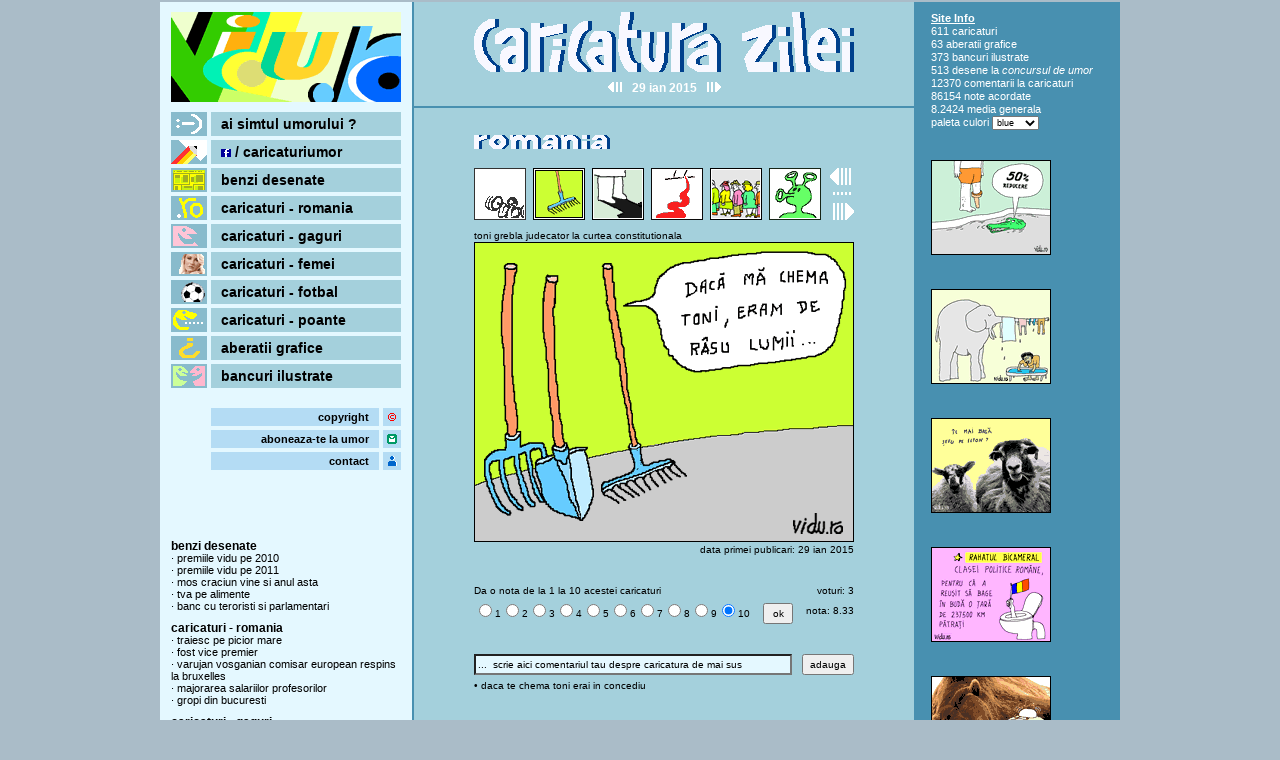

--- FILE ---
content_type: text/html; charset=UTF-8
request_url: https://www.vidu.ro/index.php?cat=caricaturi&pag=toni-grebla-judecator-la-curtea-constitutionala
body_size: 5283
content:
<!DOCTYPE html PUBLIC "-//W3C//DTD XHTML 1.0 Strict//EN"
      "http://www.w3.org/TR/xhtml1/DTD/xhtml1-strict.dtd">
<html xmlns="http://www.w3.org/1999/xhtml" xml:lang="ro" lang="ro">
<head>
<!-- Google tag (gtag.js) -->
<script async src="https://www.googletagmanager.com/gtag/js?id=UA-3660768-1"></script>
<script>
  window.dataLayer = window.dataLayer || [];
  function gtag(){dataLayer.push(arguments);}
  gtag('js', new Date());

  gtag('config', 'UA-3660768-1');
</script>
<title>Toni Grebla Judecator La Curtea Constitutionala</title>
<meta http-equiv="content-type" content="text/html; charset=UTF-8" />
<meta http-equiv="content-language" content="RO" />
<meta name="description" content="Caricaturi despre femei, fotbal, politica, Romania. Benzi desenate, gaguri, poante. Concurs de umor. Bancuri ilustrate. Aberatii grafice. Imagini comice." />
<meta name="keywords" content="toni,grebla,judecator,la,curtea,constitutionala,caricaturi,caricatura,benzi,desenate,concurs,umor,gaguri,poante,desene,imagini,comice,bancuri,ilustrate,aberatii,grafice" /> 
<meta property="og:site_name" content="Caricatura Zilei" />
<meta property="og:title" content="Toni Grebla Judecator La Curtea Constitutionala" />
<meta property="og:description" content="Caricaturi despre femei, fotbal, politica, Romania. Benzi desenate, gaguri, poante. Concurs de umor. Bancuri ilustrate. Aberatii grafice. Imagini comice." />
<meta property="og:url" content="http://www.vidu.ro/index.php?cat=caricaturi&pag=toni-grebla-judecator-la-curtea-constitutionala" />
<meta name="thumb" property="og:image" content="http://www.vidu.ro/c1/toni-grebla-judecator-la-curtea-constitutionala.gif" itemprop="image" />
<meta property="og:type" content="article" />
<meta property="fb:admins" content="100010391592221" />
<meta property="article:author" content="https://www.facebook.com/caricaturiumor" />
<link rel="stylesheet" href="style.css" type="text/css" media="screen" />
<link rel="stylesheet" href="style-blue.css" type="text/css" media="screen" />
<link rel="shortcut icon" href="favicon.ico" type="image/x-icon" />
<link rel="alternate" type="application/rss+xml" title="rss" href="http://feeds.feedburner.com/vidu" />
<meta http-equiv="imagetoolbar" content="no" />
</head>
<body>
<div id="page">
	<div id="wrapper-1">
		<div id="main">
			
			<div id="header">
				<div id="logo-2">
					<a href="http://www.vidu.ro"><img class="img-logo-2" src="img/logo-2-blue.gif" alt="caricatura zilei" title="caricatura zilei" /></a>
				</div>

				<div id="date-nav">
					<a href="index.php?cat=caricaturi&amp;pag=personalitati-politice-proeminente"><img class="img-icon-date-nav opacity-6" src="img/icon-date-nav-prev.gif" alt="" title="caricatura anterioara" /></a>29 ian 2015<a href="index.php?cat=caricaturi&amp;pag=parlamentarii-romani-dorm-in-camera-deputatilor-si-senat"><img class="img-icon-date-nav opacity-6" src="img/icon-date-nav-next.gif" alt="" title="caricatura urmatoare" /></a>				</div>
			</div>
			
				<div id="caricaturi">
					<div class="title-section">
						<a href="index.php?cat=caricaturi&amp;pag=romanii-sunt-in-siguranta"><img class="img-title-section" src="img/title-section-romania-blue.gif" alt="romania" title="romania" /></a>
					</div>
					
					<div id="set-navi-nav">
												<div class="navi-nav"><a href="index.php?cat=caricaturi&amp;pag=parlamentarii-romani-dorm-in-camera-deputatilor-si-senat"><img class="img-navi-nav opacity-6" src="c1/parlamentarii-romani-dorm-in-camera-deputatilor-si-senat-.gif" alt="" title="" /></a></div>
												<div class="navi-nav"><a href="index.php?cat=caricaturi&amp;pag=toni-grebla-judecator-la-curtea-constitutionala"><img class="img-navi-nav opacity-6" src="c1/toni-grebla-judecator-la-curtea-constitutionala--.gif" alt="" title="" /></a></div>
												<div class="navi-nav"><a href="index.php?cat=caricaturi&amp;pag=personalitati-politice-proeminente"><img class="img-navi-nav opacity-6" src="c1/personalitati-politice-proeminente-.gif" alt="" title="" /></a></div>
												<div class="navi-nav"><a href="index.php?cat=caricaturi&amp;pag=criminalitate-crescuta"><img class="img-navi-nav opacity-6" src="c1/criminalitate-crescuta-.gif" alt="" title="" /></a></div>
												<div class="navi-nav"><a href="index.php?cat=caricaturi&amp;pag=cum-votezi-din-strainatate"><img class="img-navi-nav opacity-6" src="c1/cum-votezi-din-strainatate-.gif" alt="" title="" /></a></div>
												<div class="navi-nav"><a href="index.php?cat=caricaturi&amp;pag=capital-strain-ozn-si-extraterestrii"><img class="img-navi-nav opacity-6" src="c1/capital-strain-ozn-si-extraterestrii-.gif" alt="" title="" /></a></div>
						 					
					
						<div id="set-page-nav">
							<div id="page-nav-prev"><a href="index.php?cat=caricaturi&amp;pag=mos-craciun-are-nevoie-de-brazi-multi"><img class="img-icon-page-nav opacity-6" src="img/icon-page-nav-prev.gif" alt="" title="pagina anterioara" /></a></div>
					
							<div id="page-nav-dots"><img class="img-icon-page-nav-dots" src="img/icon-page-nav-dots.gif" alt="" title="" /></div>
					
							<div id="page-nav-next"><a href="index.php?cat=caricaturi&amp;pag=mihai-razvan-ungureanu-in-jocuri-politice"><img class="img-icon-page-nav opacity-6" src="img/icon-page-nav-next.gif" alt="" title="pagina urmatoare" /></a></div>
							
						</div>
					</div>
					
					<div id="car">
						<div class="caption-car">
							<h1>toni grebla judecator la curtea constitutionala</h1>
						</div>
					
						<div class="toon-car">
							<img class="img-toon-car" src="c1/toni-grebla-judecator-la-curtea-constitutionala.gif" alt="toni grebla judecator la curtea constitutionala" title="toni grebla judecator la curtea constitutionala" />
						</div>

						<div class="first-published-date">
							data primei publicari: 29 ian 2015						</div>
					</div>
					
					<div id="hrat-area">
					<form class="m-forms" action="z-forms-handler.php?currentCarDashedName=toni-grebla-judecator-la-curtea-constitutionala" method="post">
						<div>
							<span id="show-voturi">
								<span id="voturi-caption">voturi: </span>
								<span id="voturi-value">3</span>
							</span>

							<span class="da-o-nota">Da o nota de la 1 la 10 acestei caricaturi</span>
						</div>
				
						<div>
							<span id="show-nota">
								<span id="nota-caption">nota: </span>
								<span id="nota-value">8.33</span>
							</span>

							<span id="nota-radio-button">
								<input name="nota" type="radio" value="1" />1<input name="nota" type="radio" value="2" />2<input name="nota" type="radio" value="3" />3<input name="nota" type="radio" value="4" />4<input name="nota" type="radio" value="5" />5<input name="nota" type="radio" value="6" />6<input name="nota" type="radio" value="7" />7<input name="nota" type="radio" value="8" />8<input name="nota" type="radio" value="9" />9<input name="nota" type="radio" value="10" checked="checked" />10
								<input type="submit" name="notaSubmit" value="ok" class="nota-radio-button-ok" />
							</span>
						</div>
					</form>
					</div>
					
					<div id="hcom-area">
					<form class="m-forms" action="z-forms-handler.php?currentCarDashedName=toni-grebla-judecator-la-curtea-constitutionala&amp;initialComentariu=...  scrie aici comentariul tau despre caricatura de mai sus" method="post">
						<div>
							<span class="hcom-area-input-button"><input type="submit" name="comentariuSubmit" value="adauga" class="hcom-area-input-button-ok" /></span>

							<span class="hcom-area-input-text"><input type="text" name="comentariu" value="...  scrie aici comentariul tau despre caricatura de mai sus" class="hcom-area-input-text-field" onfocus="if(this.value=='...  scrie aici comentariul tau despre caricatura de mai sus'){ this.value = ''}" onblur="if(this.value=='') { this.value='...  scrie aici comentariul tau despre caricatura de mai sus' }" onchange="this.value=this.value.replace(/^\s+|\s+$/g, '');" /></span>
						</div>

						<div class="hcom-area-display">&bull; daca te chema toni erai in concediu<br /></div>
					</form>
					</div>
				</div>
 					

				<div id="ai-umor">
					<div class="title-section">
						<a href="index.php?cat=ai-umor&amp;pag=1"><img class="img-title-section" src="img/title-section-ai-umor-blue.gif" alt="ai simtul umorului ?" title="ai simtul umorului ?" /></a>
					</div>
					
					<div class="ai-umor-c0">
						<div class="ai-umor-c0-pic">
							<a href="index.php?cat=ai-umor&amp;pag=1"><img class="img-ai-umor-c0-pic" src="aiumor/avem-o-treaba-de-facut.gif" alt="concurs de umor cu caricaturi - avem o treaba de facut" title="concurs de umor cu caricaturi - avem o treaba de facut" /></a>
						</div>
						
						<div class="ai-umor-c0-text">
							<a href="index.php?cat=ai-umor&amp;pag=1">Ai simtul umorului ?</a><br />
							<br />&bull; Concurs de poante
							<br /><br />&bull; Au fost alese cele mai bune propuneri pt fiecare caricatura, iar poanta castigatoare a fost inclusa in desenul final.
							<br /><br />&bull; Toate poantele au fost scrise de vizitatorii site-ului.
						</div>
					</div>
				</div>
 					
 			

				<div class="bancuri">
					<div class="title-section">
						<a href="index.php?cat=bancuri&amp;pag=1"><img class="img-title-section" src="img/title-section-bancuri-blue.gif" alt="bancuri ilustrate" title="bancuri ilustrate" /></a>
					</div>

					<div class="banc-c0">
						<div class="banc-c0-pic float-left"><a href="index.php?cat=bancuri&amp;pag=1"><img class="img-banc-c0-pic" src="bancuri/bere-la-doza.gif" alt="banc ilustrat - Bere la doza" title="banc ilustrat - Bere la doza" /></a></div>
				
						<div class="banc-c0-title"><span class="colorBlue">&bull;</span> Bere la doza</div>
				
						<div class="banc-c0-text">Coboara ciobanul de la munte sa mearga la Sibiu. in gara, vede un chiosc si cere o bere. Tipa ii da o bere la doza. Ciobanu' scoate brisca, crapa cutia si bea berea. Bineinteles ca nu se satura si mai cere una. O ciopleste si pe asta. La care tipa de le chiosc:<br />- Baciule, cutia are un inel, tragi de el si se deschide, de-aia e facut.<br />Se uita baciul la tipa si zice:<br />- Inelu' ala e pentru aia care nu au brisca !</div>

						<div class="banc-c0-alte-bancuri float-right"><a href="index.php?cat=bancuri&amp;pag=1">... alte bancuri ilustrate</a></div>
					</div>
				</div>
 					

				<div class="cartoon-world">
					<div class="title-section">
						<img class="img-title-section" src="img/title-section-cartoon-world-blue.gif" alt="cartoon world - caricaturi desenate de alti autori" title="cartoon world - caricaturi desenate de alti autori" />
					</div>
					
					<div class="cartoon-world-c0">
						<div class="cartoon-world-c0-pic">
							<img class="img-cartoon-world-c0-pic" src="cartoonworld/anonim-014.gif" alt="caricatura de anonim" title="caricatura de anonim" />
						</div>
						
						<div class="cartoon-world-c0-text">anonim</div>
					</div>
				</div>
 			

				<div class="bancuri">
					<div class="title-section">
						<a href="index.php?cat=bancuri&amp;pag=1"><img class="img-title-section" src="img/title-section-bancuri-blue.gif" alt="bancuri ilustrate" title="bancuri ilustrate" /></a>
					</div>

					<div class="banc-c0">
						<div class="banc-c0-pic float-right"><a href="index.php?cat=bancuri&amp;pag=1"><img class="img-banc-c0-pic" src="bancuri/ce-e-important-pentru-o-femeie.gif" alt="banc ilustrat - Ce e important pentru o femeie" title="banc ilustrat - Ce e important pentru o femeie" /></a></div>
				
						<div class="banc-c0-title"><span class="colorRed">&bull;</span> Ce e important pentru o femeie</div>
				
						<div class="banc-c0-text"><br />Este important pentru o femeie sa aiba langa ea un barbat care din cand in cand sa faca curat, sa gateasca si sa repare ce se mai strica prin casa.<br /><br />Este important pentru o femeie sa aiba langa ea un barbat caruia sa-i destainuie aspiratiile ei si care s-o asculte si s-o inteleaga.<br /><br />Este important pentru o femeie sa aiba langa ea un barbat care s-o admire si care sa faca dragoste cu ea din placere.<br /><br />Este important pentru o femeie sa aiba langa ea un barbat care s-o scoata in lume si s-o trateze ca pe o printesa tot timpul, nu doar la ocaziile speciale.<br /><br />Este foarte important ca cei patru barbati sa nu se cunoasca intre ei...</div>

						<div class="banc-c0-alte-bancuri float-right"><a href="index.php?cat=bancuri&amp;pag=1">... alte bancuri ilustrate</a></div>
					</div>
				</div>
 					
																													</div>

				<div id="sidebar-1">
			<div id="logo-1"><a href="http://www.vidu.ro"><img class="img-logo-1" src="img/logo-1-blue.gif" alt="vidu.ro logo" title="caricaturi - pagina principala" /></a></div>
			
			<div id="menu-1">
				<div class="line-menu-1">
					<div class="icon-line-menu-1"><a href="index.php?cat=ai-umor&amp;pag=1"><img class="img-icon-line-menu-1" src="img/icon-menu-ai-umor.gif" alt="" title="" /></a></div>
					<div class="text-line-menu-1"><h3><a href="index.php?cat=ai-umor&amp;pag=1">ai simtul umorului ?</a></h3></div>
				</div>

				<div class="line-menu-1">
					<div class="icon-line-menu-1"><a href="https://www.facebook.com/caricaturiumor"><img class="img-icon-line-menu-1" src="img/icon-menu-blog.gif" alt="" title="" /></a></div>
					<div class="text-line-menu-1"><a href="https://www.facebook.com/caricaturiumor"><img class="img-sendable-area-info-icon opacity-6" src="img/icon-facebook-4.gif" alt="" title="" /> / caricaturiumor</a></div>
				</div>

				<div class="line-menu-1">
					<div class="icon-line-menu-1"><a href="index.php?cat=caricaturi&amp;pag=banc-cu-politicieni"><img class="img-icon-line-menu-1" src="img/icon-menu-benzidesenate.gif" alt="" title="" /></a></div>
					<div class="text-line-menu-1"><h2><a href="index.php?cat=caricaturi&amp;pag=banc-cu-politicieni">benzi desenate</a></h2></div>
				</div>

				<div class="line-menu-1">
					<div class="icon-line-menu-1"><a href="index.php?cat=caricaturi&amp;pag=romanii-sunt-in-siguranta"><img class="img-icon-line-menu-1" src="img/icon-menu-romania.gif" alt="" title="" /></a></div>
					<div class="text-line-menu-1"><a href="index.php?cat=caricaturi&amp;pag=romanii-sunt-in-siguranta">caricaturi - romania</a></div>
				</div>
	
				<div class="line-menu-1">
					<div class="icon-line-menu-1"><a href="index.php?cat=caricaturi&amp;pag=alimentatie-sanatoasa-pe-timp-de-iarna"><img class="img-icon-line-menu-1" src="img/icon-menu-gaguri.gif" alt="" title="" /></a></div>
					<div class="text-line-menu-1"><a href="index.php?cat=caricaturi&amp;pag=alimentatie-sanatoasa-pe-timp-de-iarna">caricaturi - gaguri</a></div>
				</div>
	
				<div class="line-menu-1">
					<div class="icon-line-menu-1"><a href="index.php?cat=caricaturi&amp;pag=saltul-cu-doua-parasute"><img class="img-icon-line-menu-1" src="img/icon-menu-femei.gif" alt="" title="" /></a></div>
					<div class="text-line-menu-1"><a href="index.php?cat=caricaturi&amp;pag=saltul-cu-doua-parasute">caricaturi - femei</a></div>
				</div>
	
				<div class="line-menu-1">
					<div class="icon-line-menu-1"><a href="index.php?cat=caricaturi&amp;pag=penalty-oferit-de-arbitru"><img class="img-icon-line-menu-1" src="img/icon-menu-fotbal.gif" alt="" title="" /></a></div>
					<div class="text-line-menu-1"><a href="index.php?cat=caricaturi&amp;pag=penalty-oferit-de-arbitru">caricaturi - fotbal</a></div>
				</div>
	
				<div class="line-menu-1">
					<div class="icon-line-menu-1"><a href="index.php?cat=caricaturi&amp;pag=codul-rutier-pentru-soferi-si-pietoni"><img class="img-icon-line-menu-1" src="img/icon-menu-poante.gif" alt="" title="" /></a></div>
					<div class="text-line-menu-1"><a href="index.php?cat=caricaturi&amp;pag=codul-rutier-pentru-soferi-si-pietoni">caricaturi - poante</a></div>
				</div>
	
				<div class="line-menu-1">
					<div class="icon-line-menu-1"><a href="index.php?cat=aberatii&amp;pag=1"><img class="img-icon-line-menu-1" src="img/icon-menu-aberatii.gif" alt="" title="" /></a></div>
					<div class="text-line-menu-1"><a href="index.php?cat=aberatii&amp;pag=1">aberatii grafice</a></div>
				</div>

				<div class="line-menu-1">
					<div class="icon-line-menu-1"><a href="index.php?cat=bancuri&amp;pag=1"><img class="img-icon-line-menu-1" src="img/icon-menu-bancuri.gif" alt="" title="" /></a></div>
					<div class="text-line-menu-1"><h3><a href="index.php?cat=bancuri&amp;pag=1">bancuri ilustrate</a></h3></div>
				</div>
			</div>
			
			<div id="menu-2">
				<div class="line-menu-2">
					<div class="text-line-menu-2"><a href="index.php?cat=aux&amp;pag=copyright">copyright</a></div>
					<div class="icon-line-menu-2"><a href="index.php?cat=aux&amp;pag=copyright"><img class="img-icon-line-menu-2" src="img/icon-copyright.gif" alt="" title="" /></a></div>
				</div>
				<div class="line-menu-2">
					<div class="text-line-menu-2"><a href="http://feedburner.google.com/fb/a/mailverify?uri=vidu&amp;loc=en_US">aboneaza-te la umor</a></div>
					<div class="icon-line-menu-2"><a href="http://feedburner.google.com/fb/a/mailverify?uri=vidu&amp;loc=en_US"><img class="img-icon-line-menu-2" src="img/icon-newsletter.gif" alt="" title="" /></a></div>
				</div>
				<div class="line-menu-2">
					<div class="text-line-menu-2"><a href="index.php?cat=aux&amp;pag=contact">contact</a></div>
					<div class="icon-line-menu-2"><a href="index.php?cat=aux&amp;pag=contact"><img class="img-icon-line-menu-2" src="img/icon-contact.gif" alt="" title="" /></a></div>
				</div>
				<br />
				<div class="line-menu-2">
					<div class="fb-like" data-href="https://www.facebook.com/caricaturiumor" data-layout="button_count" data-action="like" data-show-faces="true" data-share="false"></div>
				</div>
			</div>

			<div class="section-nav">
				<div class="title-section-nav"><h3><a href="index.php?cat=caricaturi&amp;pag=banc-cu-politicieni">benzi desenate</a></h3></div>
								<div class="line-section-nav">&middot; <a href="index.php?cat=caricaturi&amp;pag=premiile-vidu-pe-2010">premiile vidu pe 2010</a></div>
								<div class="line-section-nav">&middot; <a href="index.php?cat=caricaturi&amp;pag=premiile-vidu-pe-2011">premiile vidu pe 2011</a></div>
								<div class="line-section-nav">&middot; <a href="index.php?cat=caricaturi&amp;pag=mos-craciun-vine-si-anul-asta">mos craciun vine si anul asta</a></div>
								<div class="line-section-nav">&middot; <a href="index.php?cat=caricaturi&amp;pag=tva-pe-alimente">tva pe alimente</a></div>
								<div class="line-section-nav">&middot; <a href="index.php?cat=caricaturi&amp;pag=banc-cu-teroristi-si-parlamentari">banc cu teroristi si parlamentari</a></div>
				 					
			</div>

			<div class="section-nav">
				<div class="title-section-nav"><h3><a href="index.php?cat=caricaturi&amp;pag=romanii-sunt-in-siguranta">caricaturi - romania</a></h3></div>
								<div class="line-section-nav">&middot; <a href="index.php?cat=caricaturi&amp;pag=traiesc-pe-picior-mare">traiesc pe picior mare</a></div>
								<div class="line-section-nav">&middot; <a href="index.php?cat=caricaturi&amp;pag=fost-vice-premier">fost vice premier</a></div>
								<div class="line-section-nav">&middot; <a href="index.php?cat=caricaturi&amp;pag=varujan-vosganian-comisar-european-respins-la-bruxelles">varujan vosganian comisar european respins la bruxelles</a></div>
								<div class="line-section-nav">&middot; <a href="index.php?cat=caricaturi&amp;pag=majorarea-salariilor-profesorilor">majorarea salariilor profesorilor</a></div>
								<div class="line-section-nav">&middot; <a href="index.php?cat=caricaturi&amp;pag=gropi-din-bucuresti">gropi din bucuresti</a></div>
				 					
			</div>

			<div class="section-nav">
				<div class="title-section-nav"><h3><a href="index.php?cat=caricaturi&amp;pag=alimentatie-sanatoasa-pe-timp-de-iarna">caricaturi - gaguri</a></h3></div>
								<div class="line-section-nav">&middot; <a href="index.php?cat=caricaturi&amp;pag=apel-de-desteptare">apel de desteptare</a></div>
								<div class="line-section-nav">&middot; <a href="index.php?cat=caricaturi&amp;pag=caricatura-cu-cifra-doi">caricatura cu cifra doi</a></div>
								<div class="line-section-nav">&middot; <a href="index.php?cat=caricaturi&amp;pag=caricatura-cu-cifra-opt">caricatura cu cifra opt</a></div>
								<div class="line-section-nav">&middot; <a href="index.php?cat=caricaturi&amp;pag=second-hand-la-preturi-mici">second hand la preturi mici</a></div>
								<div class="line-section-nav">&middot; <a href="index.php?cat=caricaturi&amp;pag=sah-sportul-mintii">sah sportul mintii</a></div>
				 					
			</div>

			<div class="section-nav">
				<div class="title-section-nav"><h3><a href="index.php?cat=caricaturi&amp;pag=saltul-cu-doua-parasute">caricaturi - femei</a></h3></div>
								<div class="line-section-nav">&middot; <a href="index.php?cat=caricaturi&amp;pag=uscarea-rapida-a-rufelor">uscarea rapida a rufelor</a></div>
								<div class="line-section-nav">&middot; <a href="index.php?cat=caricaturi&amp;pag=femeie-cu-gura-mare">femeie cu gura mare</a></div>
								<div class="line-section-nav">&middot; <a href="index.php?cat=caricaturi&amp;pag=barza-vine-iute">barza vine iute</a></div>
								<div class="line-section-nav">&middot; <a href="index.php?cat=caricaturi&amp;pag=retrospectiva-cotidiana">retrospectiva cotidiana</a></div>
								<div class="line-section-nav">&middot; <a href="index.php?cat=caricaturi&amp;pag=curriculum-vitae-redactat-eficient">curriculum vitae redactat eficient</a></div>
				 					
			</div>

			<div class="section-nav">
				<div class="title-section-nav"><h3><a href="index.php?cat=caricaturi&amp;pag=penalty-oferit-de-arbitru">caricaturi - fotbal</a></h3></div>
								<div class="line-section-nav">&middot; <a href="index.php?cat=caricaturi&amp;pag=elton-in-echipa-steaua">elton in echipa steaua</a></div>
								<div class="line-section-nav">&middot; <a href="index.php?cat=caricaturi&amp;pag=steaua-in-liga-campionilor">steaua in liga campionilor</a></div>
								<div class="line-section-nav">&middot; <a href="index.php?cat=caricaturi&amp;pag=federatia-romana-de-fotbal">federatia romana de fotbal</a></div>
								<div class="line-section-nav">&middot; <a href="index.php?cat=caricaturi&amp;pag=fotbalul-este-tacticizat-la-maxim">fotbalul este tacticizat la maxim</a></div>
								<div class="line-section-nav">&middot; <a href="index.php?cat=caricaturi&amp;pag=conducatori-de-cluburi">conducatori de cluburi</a></div>
				 					
			</div>

			<div class="section-nav">
				<div class="title-section-nav"><h3><a href="index.php?cat=caricaturi&amp;pag=codul-rutier-pentru-soferi-si-pietoni">caricaturi - poante</a></h3></div>
								<div class="line-section-nav">&middot; <a href="index.php?cat=caricaturi&amp;pag=oferta-la-reduceri">oferta la reduceri</a></div>
								<div class="line-section-nav">&middot; <a href="index.php?cat=caricaturi&amp;pag=alcool-la-pret-redus">alcool la pret redus</a></div>
								<div class="line-section-nav">&middot; <a href="index.php?cat=caricaturi&amp;pag=hrana-sanatoasa-nu-contine-aditivi">hrana sanatoasa nu contine aditivi</a></div>
								<div class="line-section-nav">&middot; <a href="index.php?cat=caricaturi&amp;pag=surprize-surprize">surprize surprize</a></div>
								<div class="line-section-nav">&middot; <a href="index.php?cat=caricaturi&amp;pag=fumatul-dauneaza-sanatatii">fumatul dauneaza sanatatii</a></div>
				 					
			</div>

			<div class="sidebar-1-separator">
			</div>

			<div class="aberatie-c0-pic">
				<a href="index.php?cat=aberatii&amp;pag=1"><img class="img-aberatie-c0-pic" src="aberatii/scurtarea-timpilor-de-asteptare-0.gif" alt="aberatie grafica - scurtarea timpilor de asteptare" title="aberatie grafica - scurtarea timpilor de asteptare" /></a>
			</div>
		</div>
		<script type="text/javascript">
function createCookie(name,value,days) {
	if (days) {
		var date = new Date();
		date.setTime(date.getTime()+(days*24*60*60*1000));
		var expires = "; expires="+date.toGMTString();
	}
	else var expires = "";
	document.cookie = name+"="+value+expires+"; path=/";
}
</script>	
	
		<div id="sidebar-2">
			<div class="info">
				<div class="title-info">Site Info</div>
				<div class="line-info">611 <a href="http://www.vidu.ro">caricaturi</a></div>
				<div class="line-info">63 <a href="index.php?cat=aberatii&amp;pag=1">aberatii grafice</a></div>
				<div class="line-info">373 <h3><a href="index.php?cat=bancuri&amp;pag=1">bancuri</a></h3>&nbsp;ilustrate</div>
				<div class="line-info">513 <a href="index.php?cat=ai-umor&amp;pag=1">desene</a> la <h3><a href="index.php?cat=ai-umor&amp;pag=1"><em>concursul de umor</em></a></h3></div>
				<div class="line-info">12370 comentarii la caricaturi</div>
				<div class="line-info">86154 <a href="index.php?cat=aux&amp;pag=top-voturi">note acordate</a></div>
				<div class="line-info">8.2424 <a href="index.php?cat=aux&amp;pag=top-note">media generala</a></div>
				paleta culori <select name="template" style="font-size: 9px; font-family: tahoma,verdana,sans-serif;" onchange="createCookie('paleta',this.value,29); location.reload(true);">
	        			<option value="blue" selected="selected">blue</option>
	        			<option value="cerise">cerise</option>
	        			<option value="gray">gray</option>
	        			<option value="green">green</option>
	        			<option value="violet">violet</option>
	 			</select>
	 		</div>

			 					
			<div class='ads-w125'>
				<a href="http://www.vidu.ro/index.php?cat=caricaturi&amp;pag=oferta-la-reduceri"><img class="img-daily-toon opacity-6" src="c5/oferta-la-reduceri---.gif" title="oferta la reduceri" alt="oferta la reduceri" /></a> 
			</div>

			 					
			<div class='ads-w125'>
				<a href="http://www.vidu.ro/index.php?cat=caricaturi&amp;pag=uscarea-rapida-a-rufelor"><img class="img-daily-toon opacity-6" src="c3/uscarea-rapida-a-rufelor---.gif" title="uscarea rapida a rufelor" alt="uscarea rapida a rufelor" /></a> 
			</div>

			 					
			<div class='ads-w125'>
				<a href="http://www.vidu.ro/index.php?cat=caricaturi&amp;pag=elton-in-echipa-steaua"><img class="img-daily-toon opacity-6" src="c4/elton-in-echipa-steaua---.gif" title="elton in echipa steaua" alt="elton in echipa steaua" /></a> 
			</div>
			
			 					
			<div class='ads-w125'>
				<a href="http://www.vidu.ro/index.php?cat=caricaturi&amp;pag=premiile-vidu-pe-2010"><img class="img-daily-toon opacity-6" src="c6/premiile-vidu-pe-2010---.gif" title="premiile vidu pe 2010" alt="premiile vidu pe 2010" /></a> 
			</div>

			 					
			<div class='ads-w125'>
				<a href="http://www.vidu.ro/index.php?cat=caricaturi&amp;pag=apel-de-desteptare"><img class="img-daily-toon opacity-6" src="c2/apel-de-desteptare---.gif" title="apel de desteptare" alt="apel de desteptare" /></a> 
			</div>

			 					
			<div class='ads-w125'>
				<a href="http://www.vidu.ro/index.php?cat=caricaturi&amp;pag=traiesc-pe-picior-mare"><img class="img-daily-toon opacity-6" src="c1/traiesc-pe-picior-mare---.gif" title="traiesc pe picior mare" alt="traiesc pe picior mare" /></a> 
			</div>
		</div>
	</div>

	<div id="wrapper-2">
		
		<div class="footer-1">
			<div class="footer-1-left">&copy; 2006-2026 <a href="http://www.vidu.ro">Vidu.ro</a></div>

			<div class="footer-1-right"><b>Valid</b>: <a href="http://validator.w3.org/check/referer">XHTML 1.0 Strict</a>, <a href="http://jigsaw.w3.org/css-validator/check/referer">CSS 3</a>, <a href="http://validator.w3.org/feed/check.cgi?url=http%3A%2F%2Ffeeds.feedburner.com%2Fvidu">RSS</a></div>
			
			<div class="footer-1-center"><a href="http://www.vidu.ro">Home</a> | <a href="index.php?cat=aux&amp;pag=sitemap">Sitemap</a> | <a href="index.php?cat=aux&amp;pag=top-note">Top note</a> | <a href="index.php?cat=aux&amp;pag=top-voturi">Top voturi</a> | <a href="http://feeds.feedburner.com/vidu">RSS Feed</a>  | <a href="http://feedburner.google.com/fb/a/mailverify?uri=vidu&amp;loc=en_US">Newsletter</a> | <a href="index.php?cat=aux&amp;pag=copyright">Copyright</a> | <a href="index.php?cat=aux&amp;pag=contact">Contact</a></div>
		</div>
	</div>
</div>

	<div class="footer-2">
			<script id="_waud3a">var _wau = _wau || []; _wau.push(["small", "3brfg6tpa2", "d3a"]);</script><script async src="//waust.at/s.js"></script>
	</div>

<div id="fb-root"></div>
<script>(function(d, s, id) {
  var js, fjs = d.getElementsByTagName(s)[0];
  if (d.getElementById(id)) return;
  js = d.createElement(s); js.id = id;
  js.src = "//connect.facebook.net/en_US/sdk.js#xfbml=1&version=v2.5";
  fjs.parentNode.insertBefore(js, fjs);
}(document, 'script', 'facebook-jssdk'));</script>

</body>
</html>

--- FILE ---
content_type: text/css
request_url: https://www.vidu.ro/style.css
body_size: 2584
content:
.displayNone	{ display: none; }
.float-left		{ float: left; }
.float-right	{ float: right; }
.colorRed		{ color: #ff0000; }
.colorBlue		{ color: #0000ff; }
.colorWhite		{ color: #ffffff; }
.minHeight 		{ min-height: 1550px; height:auto !important; height:1550px; } /* (http://www.dustindiaz.com/min-height-fast-hack/) !!!!! */ 
.textJustify	{ text-align: justify; }
.italic			{ font-style: italic; }
.blink			{ text-decoration: blink; }
.m-forms 		{ padding-top: 0px; padding-bottom: 0px; margin-top: 0px; margin-bottom: 0px; }

a				{ outline: none; }
/* a[rel="external"]	{ background:transparent url(img/icon-link-external.gif) no-repeat scroll right center; padding-right:15px; } */

html, body { margin: 0;	padding: 0; }

/* --- http://fu2k.org/alex/css/onetruelayout/example/interactive?order=2-1-3&width=252-500-200&unit=px&equal_height=1&snap=1&op8_fix=1&longest=1&time=1230292952572 --- */
#page			{ width: 960px; margin: auto; margin-top: 2px; margin-bottom: 2px; font-family: tahoma,verdana,sans-serif;}
#wrapper-1		{ overflow: hidden; }
#sidebar-1		{ float: left; }
#sidebar-2		{ float: left; }
#main			{ float: left; display: inline; }
#sidebar-1, #sidebar-2	{ padding-bottom: 32767px; margin-bottom: -32757px; }

/* s1.width + 2px + s2.width + 6px + main.width =  page.width = 960px */
#sidebar-1		{ width: 252px; margin-left: -754px; }
#sidebar-2		{ width: 200px; margin-left: 6px; }
#main			{ width: 500px; margin-left: 254px; }	/* main.marginleft = s1.width + 2px = 254px */

/* --- mergea in FF3 si IE7 si fara asta dar am adaugat-o doar pt ca in IE6: --- */
/* ---  --> sidebar-urile acopereau footer-ele din wraper2 care se vedeau doar pe centru --- */
/* --- http://www.positioniseverything.net/articles/onetruelayout/example/equalheight  --- */
#wrapper-1:after	{ content: '[]'; display: block; height: 0; clear: both; visibility: hidden; }
#wrapper-1		{ display: inline-block; }
#wrapper-1		{ display: block; }
#wrapper-2		{ clear: both; }
/* --- */

#sidebar-1, #sidebar-2, #header 	{ padding-top: 10px; }

#logo-1							{ width: 230px; height: 90px; margin-left: 11px;  margin-right: 11px; }	 /* 11 = (s1.w - logo1.w) / 2 */
.img-logo-1						{ border: 0; width: 230px; height: 90px; }

#menu-1, #menu-2, .section-nav	{ margin-top: 10px; margin-left: 11px;  margin-right: 11px; }	 /* 11 = (s1.w - logo1.w) / 2 */
#menu-1							{ margin-bottom: 20px; }
#menu-2							{ margin-bottom: 30px; }
.aberatie-c0-pic				{ height: 247px; width: 230px; margin-top: 30px;  margin-left: 11px;  margin-right: 11px; }
.img-aberatie-c0-pic			{ border: 0; height: 247px; width: 230px; }

.sidebar-1-separator			{ height: 2px; margin-top: 30px; }

.icon-line-menu-1, .text-line-menu-2			{ float: left; }
.text-line-menu-1, .icon-line-menu-2			{ float: right; }

.line-menu-1, .line-menu-2		{ margin-bottom: 4px; }	
.line-menu-1, .text-line-menu-1, .icon-line-menu-1, .img-icon-line-menu-1	{ height: 24px; }				
.icon-line-menu-1, .img-icon-line-menu-1		{ width: 36px; }				
.img-icon-line-menu-1			{ border: 0; }
.text-line-menu-1				{ padding-left: 10px; font-weight: bold; font-size: 14px; line-height: 24px; }
.text-line-menu-1				{ width: 180px; }		/* imglogo1.w - iconlinemenu1.w - linemenu1.marginbottom - textlinemenu1.paddingleft */

.line-menu-2					{ margin-left: 40px; }		/* iconlinemenu1.w + linemenu1.marginbottom */
.line-menu-2, .icon-line-menu-2, .text-line-menu-2 	{ height: 18px; }				
.icon-line-menu-2				{ width: 18px; }				
.img-icon-line-menu-2			{ border: 0; width: 10px; height: 10px; margin: 4px; }
.text-line-menu-2				{ text-align: right; padding-right: 10px; font-weight: bold; font-size: 11px; line-height: 18px; }
.text-line-menu-2				{ width: 158px; }		/* textlinemenu1.w +  textlinemenu1.paddingleft - iconlinemenu2.w - linemenu2.marginbottom - textlinemenu2.paddingright */

.searchG						{ margin-bottom: 30px; margin-left: 11px; margin-right: 11px; }

.title-section-nav				{ font-size: 12px; line-height: 12px; }	
.line-section-nav				{ font-size: 11px; line-height: 12px; }	

/* --- */

h1, h2, h3						{ display: inline; }
#caricaturi h1, #caricaturi h2, #caricaturi h3,		
#ai-umor h1, #ai-umor h2, #ai-umor h3,		
.aux h1, .aux h2, .aux h3			{ font-size: 10px; font-weight: normal; }
.text-line-menu-1 h2, .text-line-menu-1 h3		{ font-size: 14px; }
.title-section-nav h2, .title-section-nav h3		{ font-size: 12px; }	
.line-info h3					{ font-size: 11px; font-weight: normal; }
.banc-c0-title h2 				{ font-size: 10px; font-weight: bold; }
.numere-paginatie h1				{ font-size: 10px; font-weight: normal; }

/* --- */

#main							{ font-size: 10px; }

#caricaturi, .bancuri, #ai-umor, .cartoon-world, #aberatii, .aux	{ margin-top: 2px; }

#logo-2, #date-nav, .title-section, #set-navi-nav, #car,
.sendable-area-info, #hrat-area, #hcom-area, .caption-car, .first-published-date, .toon-car, .toon-carOfBenziDesenate, .aux-title, .aux-content	{ margin: auto; width: 380px; }

/* --- .toon-car				{ height: 300px; } --- */

.aux-content					{ overflow: hidden; margin-top: 25px; }

#caricaturi, .bancuri, #ai-umor, .cartoon-world, #aberatii, .aux	{ padding-top: 10px; padding-bottom: 20px; }

.title-section, #set-navi-nav, #hrat-area, #hcom-area, .banc-c0, .ai-umor-c0, .ai-umor-c1, .cartoon-world-c0, .aberatie-c1
								{ padding-top: 5px; padding-bottom: 5px; }

#car							{ padding-top: 5px; }

.banc-c0, .ai-umor-c0, .cartoon-world-c0		{ margin: auto; width: 370px; padding-left: 5px; padding-right: 5px; }

#date-nav						{ text-align: center; }

#logo-2, .img-logo-2			{ height: 60px; }
.img-logo-2						{ width: 380px; border: 0;  }

#date-nav						{ height: 12px;  padding-top: 10px; padding-bottom: 12px; font-weight: bold ; font-size: 12px; line-height: 12px; }	
.img-icon-date-nav				{ border: 0; width: 14px; height: 10px; margin-left: 10px; margin-right: 10px; }

.title-section, .img-title-section			{ height: 35px; }	
.img-title-section				{ border: 0; }

.caption-car					{ height: 12px;  line-height: 12px; }	
.first-published-date			{ height: 12px;  line-height: 12px; text-align: right; margin-bottom: 20px; }	
.img-toon-car					{ border: 1px solid #000000; width: 378px; }	
/* --- .img-toon-car			{ height: 298px; }	 --- */ 
.img-toon-carOfBenziDesenate	{ border: 0; width: 380px; }	

#set-navi-nav, .navi-nav, .img-navi-nav			{ height: 52px; }
.navi-nav, .img-navi-nav		{ width: 52px; }	
.img-navi-nav					{ border: 0; }

#set-navi-nav					{ overflow: hidden; }
.navi-nav, #set-page-nav		{ float: left; }
.navi-nav						{ padding-right: 7px; }
#set-page-nav					{ padding-left: 2px; }

#set-page-nav 					{ height: 52px; }
#set-page-nav, #page-nav-prev, #page-nav-next, #page-nav-dots, .img-icon-page-nav, .img-icon-page-nav-dots	{ width: 24px; }	
#page-nav-prev					{ height: 17px; }
#page-nav-next					{ height: 17px; }
#page-nav-dots	 				{ height: 18px; }

.img-icon-page-nav				{ height: 17px; }
.img-icon-page-nav-dots			{ height: 3px; margin-top: 7px; margin-bottom: 8px; }
.img-icon-page-nav, .img-icon-page-nav-dots		{ border: 0; }

.img-sendable-area-info-icon	{ border: 0; height: 8px; width: 10px; margin-top: 2px; }

#hrat-area, #hcom-area			{ overflow: hidden; margin-top: 20px; }
#show-voturi, #show-nota		{ float: right; }
.da-o-nota, #show-voturi, #show-nota			{ line-height: 20px; }
#nota-radio-button				{ line-height: 20px; font-size: 10px; font-family: tahoma,verdana,sans-serif; }
.nota-radio-button-ok			{ width: 30px; height: 21px; margin-left: 10px; font-size: 10px; font-family: tahoma,verdana,sans-serif; cursor: pointer; }

.hcom-area-input-button			{ float: right; }
.hcom-area-input-text-field		{ width: 310px; height: 15px; line-height: 20px; }
.hcom-area-input-text-field		{ font-family: tahoma,verdana,sans-serif; font-size: 10px; }	/* trebuie specificate si aici pt ca la input-fielduri nu le simte pe alea generale pt toata pagina */
.hcom-area-input-button-ok		{ height: 21px; font-size: 10px; font-family: tahoma,verdana,sans-serif; cursor: pointer; }
.hcom-area-display				{ height: 60px; margin-top: 5px; padding-right: 5px; overflow-y: scroll; }

.banc-c0						{ overflow: hidden; } 
.banc-c0-pic					{ height: 126px; width: 98px; }
.img-banc-c0-pic				{ border: 0; height: 126px; width: 98px; }
.banc-c0-title					{ margin-bottom: 10px; font-weight: bold; }
.banc-c0-alte-bancuri			{ margin-top: 10px; }

.banc-c1, .banc-c2, .banc-c3, .banc-c4, .banc-c5	{ margin-top: 5px; margin-bottom: 20px; }

.ai-umor-c0						{ overflow: hidden; }
.ai-umor-c0-pic					{ float: left; height: 174px; width: 220px; margin-right: 10px; }
.img-ai-umor-c0-pic				{ border: 0; height: 174px; width: 220px; }
.ai-umor-c0-text				{ }		

.ai-umor-c1, .ai-umor-propuneri, .ai-umor-feed-ad	{ margin-left: 11px; margin-right: 11px; }

.ai-umor-c1						{ overflow: hidden; margin-bottom: 10px; }
.ai-umor-c1-pic					{ float: left; height: 223px; width: 282px; margin-right: 10px; }
.img-ai-umor-c1-pic				{ border: 1px solid #000000; height: 221px; width: 280px; }

.ai-umor-best6					{ margin-left: 292px; }

.ai-umor-c1-text-first-and-input	{ margin-left: 292px; }		/* 292 = ai-umor-c1-pic-width + 10 */
.ai-umor-c1-text-first			{ padding: 5px; }
.ai-umor-c1-input				{ margin-top: 5px; }
.ai-umor-c1-input-1				{ margin-bottom: 5px; }
.ai-umor-c1-input-1-textarea	{ width: 170px; height: 42px; font-size: 10px; font-family: tahoma,verdana,sans-serif; }
.ai-umor-c1-input-2				{ margin-bottom: 5px; }
.ai-umor-c1-input-2-textfield	{ width: 170px; height: 15px; line-height: 20px; font-size: 10px; font-family: tahoma,verdana,sans-serif; }
.ai-umor-c1-input-button		{ margin-bottom: 5px; }
.ai-umor-c1-input-button-ok		{ height: 21px; font-size: 10px;  font-family: tahoma,verdana,sans-serif; cursor: pointer; }

.ai-umor-feed-ad				{ margin-bottom: 60px; margin-top: 5px; padding: 5px; }
.ai-umor-propuneri				{ margin-bottom: 30px; height: 210px; overflow-y: scroll; }

.aberatie-c1					{ margin-bottom: 10px; }
.aberatie-c1-pic				{ margin: auto; height: 250px; width: 282px; margin-bottom: 10px; }
.img-aberatie-c1-pic			{ border: 1px solid #000000; height: 248px; width: 280px; }

.numere-paginatie				{ margin: auto; width: 380px; padding-bottom: 10px; }

.cartoon-world-c0-pic			{ margin: auto; text-align: center; }
.img-cartoon-world-c0-pic		{ margin: auto; border: 0; }
.cartoon-world-c0-text			{ margin: auto; width: 280px; height: 10px; text-align: right; line-height: 10px; }

.daily-toon-code				{ padding: 5px; text-align: left; }

.img-daily-toon					{ border: 0; height: 95px; width: 120px; }
.img-amungus-online				{ border: 0; height: 15px; width: 80px; }
.img-siteuptime					{ border: 0; height: 16px; width: 85px; }

/* --- */
											
.info, .logo-3, .logo-4			{ margin-bottom: 30px; margin-left: 11px; }

.info							{ font-size: 11px; line-height: 13px; margin-right: 11px; }
.title-info						{ font-weight: bold; text-decoration: underline; }	

.img-logo-3						{ border: 0; }
.logo-3, .img-logo-3			{ height: 50px; width: 125px; }

.img-logo-4						{ border: 0; }
.logo-4, .img-logo-4			{ height: 48px; width: 146px; }

.ads-w125  						{ width: 125px; }  
.ads-w125						{ margin-bottom: 30px; margin-left: 11px; margin-right: 11px; }	/* 11 = menu-1.marginleft */

/* --- */

.footer-1						{ overflow: hidden; text-align: center; margin-top: 2px; font-size: 10px; line-height: 20px; }

.footer-1-left					{ float: left; width: 252px; }
.footer-1-right					{ float: right; width: 200px; }

.footer-2						{ overflow: hidden; text-align: center; }
.footer-2						{ width: 960px; margin: auto; margin-top: 40px; height: 31px; padding-top: 5px; padding-bottom: 5px; }


--- FILE ---
content_type: text/javascript;charset=UTF-8
request_url: https://whos.amung.us/pingjs/?k=3brfg6tpa2&t=Toni%20Grebla%20Judecator%20La%20Curtea%20Constitutionala&c=s&x=https%3A%2F%2Fwww.vidu.ro%2Findex.php%3Fcat%3Dcaricaturi%26pag%3Dtoni-grebla-judecator-la-curtea-constitutionala&y=&a=0&d=2.379&v=27&r=618
body_size: -49
content:
WAU_r_s('1','3brfg6tpa2',0);

--- FILE ---
content_type: application/javascript
request_url: https://t.dtscout.com/pv/?_a=v&_h=vidu.ro&_ss=2yqlf5z0iz&_pv=1&_ls=0&_u1=1&_u3=1&_cc=us&_pl=d&_cbid=1tb2&_cb=_dtspv.c
body_size: -284
content:
try{_dtspv.c({"b":"chrome@131"},'1tb2');}catch(e){}